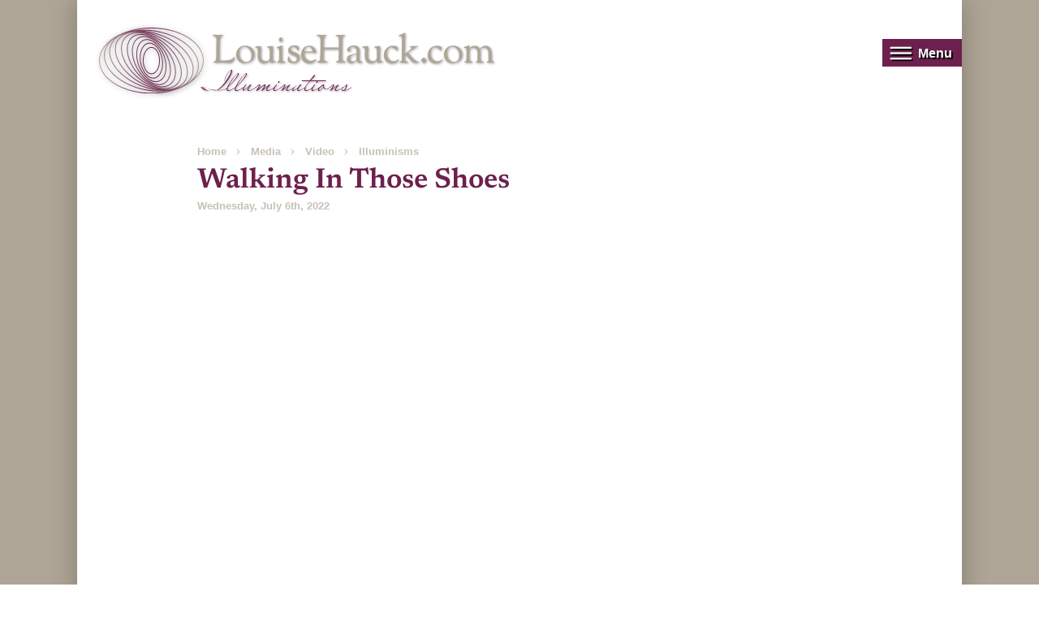

--- FILE ---
content_type: text/html; charset=UTF-8
request_url: https://louisehauck.com/media/video/illuminisms/walking-those-shoes
body_size: 5520
content:
<!DOCTYPE html>
<html lang="en" dir="ltr">
  <head>
    <meta charset="utf-8" />
<meta name="Generator" content="Drupal 10 (https://www.drupal.org)" />
<meta name="MobileOptimized" content="width" />
<meta name="HandheldFriendly" content="true" />
<meta name="viewport" content="width=device-width, initial-scale=1.0" />
<noscript><link rel="stylesheet" href="/core/themes/claro/css/components/dropbutton-noscript.css?t72pnf" />
</noscript><meta name="theme-color" content="#6d204e" />
<link rel="icon" href="/themes/custom/carmel/images/favicon.ico" type="image/vnd.microsoft.icon" />
<link rel="canonical" href="https://louisehauck.com/media/video/illuminisms/walking-those-shoes" />
<link rel="shortlink" href="https://louisehauck.com/node/8153" />

    <title>Walking In Those Shoes | LouiseHauck.com</title>
    <link rel="stylesheet" media="all" href="/sites/default/files/css/css_4vvlzq0JskjrT2YiWtzSMYN--XNk5IDwC1ZSS_06JQ8.css?delta=0&amp;language=en&amp;theme=carmel&amp;include=[base64]" />
<link rel="stylesheet" media="all" href="/sites/default/files/css/css_FBEB_4IBdOYydPTFOQdcxOUG7LabQbSBuvbtVFJQRAg.css?delta=1&amp;language=en&amp;theme=carmel&amp;include=[base64]" />

    <script src="/sites/default/files/js/js_2qxzxOcMt_0zvDi8FIVLEqa-Tvd2wZ5NJ0ketTV428w.js?scope=header&amp;delta=0&amp;language=en&amp;theme=carmel&amp;include=eJxFzFsKhTAQA9ANtXZJUmrQwdopnVS8u7_iA_-SE0iKbUMOG0r3VavuaC5pQ5harzEP1J4W7Cg0TxgdDmYp67s_1WWdpYyTxDOMi3LFL1zmb_O3OWOkGCXZ-_DJHydaN1M"></script>

  </head>
  <body class="path-node page-node-type-ytvideo">
        <a href="#main-content" class="visually-hidden focusable skip-link">
      Skip to main content
    </a>
    
      <div class="page-wrapper dialog-off-canvas-main-canvas" data-off-canvas-main-canvas>
    <div class="layout-container">

  <div class="sticky-wrap">
    
          <a id="menu-hamburger" href="#main-menu" class="focusable">
        <span class="visually-hidden">Skip to footer menu</span> 
        <span class="icon-wrap"><span class="menu-hamburger-icon"></span></span>
        <span class="menu-hamburger-text">menu</span>
      </a>
    
    <header role="banner">
        <div class="region region-masthead">
    <div id="block-sitebrandingpurplebeigelogo" class="block block-block-content block-block-contentdfc66587-6b9f-4db1-a7f8-1b53516d78ae">
  
    
      
            <div class="text-formatted field field--name-body field--type-text-with-summary field--label-hidden field__item"><a href="/" rel="home" class="logo">
  <img src="/themes/custom/carmel/images/LouiseHauck.com-Logo.svg" alt="Home">
</a>

<div class="site-name">
      <a href="/" rel="home">LouiseHauck.com</a>
</div>
<div class="company-name">Illuminations</div>
</div>
      
  </div>

  </div>

    </header>

      <div class="region region-highlighted">
    <div data-drupal-messages-fallback class="hidden messages-list"></div>

  </div>


    
    <main role="main" class="clearfix content--widest">

      

        <div class="region region-heading">
    <div id="block-carmel-breadcrumbs" class="block block-system block-system-breadcrumb-block">
  
    
        <nav class="breadcrumb" role="navigation" aria-labelledby="system-breadcrumb">
    <h2 id="system-breadcrumb" class="visually-hidden">Breadcrumb</h2>
    <ol class="breadcrumb__list">
          <li class="breadcrumb__item">
                  <a href="/" class="breadcrumb__link">Home</a>
              </li>
          <li class="breadcrumb__item">
                  <a href="/media" class="breadcrumb__link">Media</a>
              </li>
          <li class="breadcrumb__item">
                  <a href="/media/video" class="breadcrumb__link">Video</a>
              </li>
          <li class="breadcrumb__item">
                  <a href="/media/video/illuminisms" class="breadcrumb__link">Illuminisms</a>
              </li>
        </ol>
  </nav>

  </div>
<div id="block-carmel-page-title" class="block block-core block-page-title-block">
  
    
      
  <h1 class="page-title"><span class="field field--name-title field--type-string field--label-hidden">Walking In Those Shoes</span>
</h1>


  </div>
<div class="views-element-container block block-views block-views-blockpost-info-block-1" id="block-views-block-post-info-block-1">
  
    
      <div><div class="view view-post-info view-id-post_info view-display-id-block_1 js-view-dom-id-34b1052364f6acac4d0069816e710be36ce761af0eba0784c4326893a00acc30">
  
    
      
      <div class="view-content">
          <div class="views-row"><div class="views-field views-field-created"><span class="field-content"><time datetime="2022-07-06T23:10:18-07:00" class="datetime">Wednesday, July 6th, 2022</time>
</span></div></div>

    </div>
  
          </div>
</div>

  </div>

  </div>


      
      
      <div class="layout-content">
        <a id="main-content" tabindex="-1"></a>
          <div class="region region-content">
    <div id="block-carmel-content" class="block block-system block-system-main-block">
  
    
      <article class="node node--type-ytvideo node--view-mode-full">

  
    

  
  <div class="node__content">
    
  <div class="field field--name-field-video-embed field--type-entity-reference field--label-visually_hidden">
    <div class="field__label visually-hidden">Video embed</div>
          <div class="field__items">
              <div class="field__item"><article class="media media--type-remote-video media--view-mode-full">
  
      
            <div class="field field--name-field-media-oembed-video field--type-string field--label-hidden field__item"><iframe src="https://louisehauck.com/media/oembed?url=https%3A//youtu.be/TAmw_C-ZPO0&amp;max_width=0&amp;max_height=0&amp;hash=0-fF5ncpwJDGH6BoKE1ByceQ8C_YdfGFKtv-FVWZOSo" width="200" height="113" class="media-oembed-content" loading="eager" title="Walking In Those Shoes"></iframe>
</div>
      
  </article>
</div>
              </div>
      </div>

            <div class="text-formatted field field--name-body field--type-text-with-summary field--label-hidden field__item"><p>We can only truly help others when we've walked in those shoes that allow us to relate to what another is experiencing.</p></div>
      
  </div>

</article>

  </div>

  </div>

      </div>

              <nav class="layout-content-footer" role="complementary">
            <div class="region region-content-footer">
    <div class="views-element-container block block-views block-views-blocksection-pager-video-pager-by-cat" id="block-views-block-section-pager-video-pager-by-cat">
  
    
      <div><div class="view view-section-pager view-id-section_pager view-display-id-video_pager_by_cat js-view-dom-id-bac48bc0955c14dfa9e288793a251df460052c0cc2e0c48da97ffd48f8ef7950">
  
    
      
      <div class="view-content">
      
<div class="views-view-entity-pager entity-pager count-word-many">
  <ul class="entity-pager-list">
                  <li class="entity-pager-item entity-pager-item-prev">
          <a href="/media/video/illuminisms/let-your-spirit-lead-way" hreflang="en">Let Your Spirit Lead the Way!</a>
        </li>
                        <li class="entity-pager-item entity-pager-item-all">
          <a href="/media/video/illuminisms">Illuminisms</a>
        </li>
                        <li class="entity-pager-item entity-pager-item-next">
          <a href="/media/video/illuminisms/when-life-sucks" hreflang="en">When Life Sucks</a>
        </li>
                      </ul>
</div>

    </div>
  
          </div>
</div>

  </div>
<div class="views-element-container block block-views block-views-blocksection-pager-video-pager" id="block-views-block-section-pager-video-pager">
  
    
      <div><div class="view view-section-pager view-id-section_pager view-display-id-video_pager js-view-dom-id-aefc5085adfaee378bcc203f6b8409fffbe3554f8f5feae4109f7552dd81f099">
  
    
      
      <div class="view-content">
      
<div class="views-view-entity-pager entity-pager count-word-many">
  <ul class="entity-pager-list">
                  <li class="entity-pager-item entity-pager-item-prev">
          <a href="/media/video/illuminisms/let-your-spirit-lead-way" hreflang="en">Let Your Spirit Lead the Way!</a>
        </li>
                        <li class="entity-pager-item entity-pager-item-all">
          <a href="/media/video">All videos</a>
        </li>
                        <li class="entity-pager-item entity-pager-item-next">
          <a href="/media/video/illuminisms/when-life-sucks" hreflang="en">When Life Sucks</a>
        </li>
                      </ul>
</div>

    </div>
  
          </div>
</div>

  </div>

  </div>

        </nav>
      
    </main>

  </div>

      <footer id="main-menu" role="contentinfo">

        <div class="region region-footer-super">
    <div id="block-sitebrandingbeigewhitelogo" class="block block-block-content block-block-contentdb6ee8b9-cb35-4efd-9dc5-0fab72fd3bd0">
  
    
      
            <div class="text-formatted field field--name-body field--type-text-with-summary field--label-hidden field__item"><a href="/" rel="home" class="logo">
  <img src="/themes/custom/carmel/images/LouiseHauck.com-Logo-White.svg" alt="Home">
</a>

<div class="site-name">
      <a href="/" rel="home">LouiseHauck.com</a>
</div>
<div class="company-name">Illuminations</div>
</div>
      
  </div>
<div class="fancy-search-block-form block block-fancy-search-block" data-drupal-selector="fancy-search-block-form" id="block-fancysearchblock-2">
  
    
      <form action="/search" method="get" id="fancy-search-block-form" accept-charset="UTF-8">
  <input placeholder="Enter keyword(s) to search…" data-drupal-selector="edit-keys" type="text" id="edit-keys" name="keys" value="" size="60" maxlength="128" class="form-text form-element form-element--type-text form-element--api-textfield"/><input data-drupal-selector="edit-submit" type="submit" id="edit-submit" value="Search" class="button button--primary js-form-submit form-submit"/>
</form>

  </div>

  </div>


              <div class="footer-columns">
          <div class="regions">

              <div class="region region-footer-c1">
    <nav role="navigation" aria-labelledby="block-mainnavigation1stcolumn-menu" id="block-mainnavigation1stcolumn" class="block block-menu navigation menu--main">
            
  <h2 class="visually-hidden" id="block-mainnavigation1stcolumn-menu">Main navigation (1st column)</h2>
  

        
              <ul class="menu">
                    <li class="menu-item">
        <a href="/" data-drupal-link-system-path="&lt;front&gt;">Home</a>
              </li>
                <li class="menu-item menu-item--expanded">
        <a href="/news" data-drupal-link-system-path="news">News</a>
                                <ul class="menu">
                    <li class="menu-item">
        <a href="/news/features" data-drupal-link-system-path="news/features">Featured Articles</a>
              </li>
                <li class="menu-item">
        <a href="/angel_stories" data-drupal-link-system-path="node/8100">Angel Stories</a>
              </li>
                <li class="menu-item">
        <a href="/animal_communication" data-drupal-link-system-path="node/8114">Animal Communication</a>
              </li>
        </ul>
  
              </li>
                <li class="menu-item menu-item--expanded">
        <a href="/about" data-drupal-link-system-path="node/27">About Louise</a>
                                <ul class="menu">
                    <li class="menu-item">
        <a href="/about/qa" data-drupal-link-system-path="about/qa">Q&amp;A</a>
              </li>
                <li class="menu-item">
        <a href="/about/testimonials" data-drupal-link-system-path="about/testimonials">Testimonials</a>
              </li>
                <li class="menu-item">
        <a href="/about/schedule" data-drupal-link-system-path="about/schedule">Schedule</a>
              </li>
        </ul>
  
              </li>
                <li class="menu-item">
        <a href="/contact" data-drupal-link-system-path="contact">Contact</a>
              </li>
        </ul>
  


  </nav>

  </div>

              <div class="region region-footer-c2a">
    <nav role="navigation" aria-labelledby="block-mainnavigation2ndcolumnpta-menu" id="block-mainnavigation2ndcolumnpta" class="block block-menu navigation menu--main-navigation-2nd-column-pt-a">
            
  <h2 class="visually-hidden" id="block-mainnavigation2ndcolumnpta-menu">Main navigation (2nd column pt. A)</h2>
  

        
              <ul class="menu">
                    <li class="menu-item menu-item--expanded">
        <a href="/books" data-drupal-link-system-path="taxonomy/term/17">Books</a>
                                <ul class="menu">
                    <li class="menu-item">
        <a href="/books/imstillinhere" data-drupal-link-system-path="node/8107">I&#039;m Still Here</a>
              </li>
                <li class="menu-item">
        <a href="/books/streamingconsciousness" data-drupal-link-system-path="node/5732">Streaming Consciousness</a>
              </li>
                <li class="menu-item">
        <a href="/books/fearlessfuture" data-drupal-link-system-path="node/312">Fearless Future</a>
              </li>
                <li class="menu-item">
        <a href="/books/heartlinks" data-drupal-link-system-path="node/84">Heart-Links</a>
              </li>
                <li class="menu-item">
        <a href="/books/beyondboundaries" data-drupal-link-system-path="node/107">Beyond Boundaries</a>
              </li>
                <li class="menu-item">
        <a href="/books/collection" data-drupal-link-system-path="node/8108">Illuminations Book Collection</a>
              </li>
        </ul>
  
              </li>
        </ul>
  


  </nav>

  </div>

              <div class="region region-footer-c2b">
    <nav role="navigation" aria-labelledby="block-mainnavigation2ndcolumnptb-menu" id="block-mainnavigation2ndcolumnptb" class="block block-menu navigation menu--main-navigation-2nd-column-pt-b">
            
  <h2 class="visually-hidden" id="block-mainnavigation2ndcolumnptb-menu">Main navigation (2nd column pt. B)</h2>
  

        
              <ul class="menu">
                    <li class="menu-item menu-item--expanded">
        <a href="/media" data-drupal-link-system-path="media">Media</a>
                                <ul class="menu">
                    <li class="menu-item">
        <a href="/media/image" data-drupal-link-system-path="media/image">Image Gallery</a>
              </li>
                <li class="menu-item">
        <a href="/media/audio" data-drupal-link-system-path="media/audio">Audio</a>
              </li>
                <li class="menu-item">
        <a href="/media/video" data-drupal-link-system-path="media/video">Video</a>
              </li>
                <li class="menu-item">
        <a href="/media/press" data-drupal-link-system-path="node/34">Press Kit</a>
              </li>
        </ul>
  
              </li>
        </ul>
  


  </nav>

  </div>

              <div class="region region-footer-c3">
    <nav role="navigation" aria-labelledby="block-mainnavigation3rdcolumn-menu" id="block-mainnavigation3rdcolumn" class="block block-menu navigation menu--main-navigation-3rd-column">
            
  <h2 class="visually-hidden" id="block-mainnavigation3rdcolumn-menu">Main navigation (3rd column)</h2>
  

        
              <ul class="menu">
                    <li class="menu-item menu-item--expanded">
        <a href="/services" data-drupal-link-system-path="node/753">Services</a>
                                <ul class="menu">
                    <li class="menu-item">
        <a href="/services/consultations" data-drupal-link-system-path="node/19">Consultations</a>
              </li>
                <li class="menu-item">
        <a href="/services/telepathic-communication" data-drupal-link-system-path="node/8053">Consultations for Caregivers</a>
              </li>
                <li class="menu-item">
        <a href="/services/group_consultations" data-drupal-link-system-path="node/29">Group Consultations</a>
              </li>
                <li class="menu-item">
        <a href="/services/iap" data-drupal-link-system-path="node/35">Apprentice Program</a>
              </li>
                <li class="menu-item">
        <a href="/services/ilc" data-drupal-link-system-path="node/754">Intuitive Life Coaching</a>
              </li>
                <li class="menu-item">
        <a href="/services/ias" data-drupal-link-system-path="node/4942">Intuition Advancement Series</a>
              </li>
                <li class="menu-item">
        <a href="/services/presentations" data-drupal-link-system-path="node/30">Presentations</a>
              </li>
                <li class="menu-item">
        <a href="/services/minis" data-drupal-link-system-path="node/7646">Monday Minis</a>
              </li>
                <li class="menu-item">
        <a href="/services/sq" data-drupal-link-system-path="node/5091">Saturday Questions</a>
              </li>
        </ul>
  
              </li>
        </ul>
  


  </nav>

  </div>


          </div>
        </div>

      
        <div class="region region-footer-sub">
    <div id="block-copyrightblock" class="block block-copyright-block">
  
    
      <div class="social-media"><a class="youtube" href="https://www.youtube.com/louisehauckchannel"><span>Youtube</span></a><a class="facebook" href="https://www.facebook.com/louisehauckilluminations"><span>Facebook</span></a><a class="instagram" href="https://www.instagram.com/louise_hauck_illuminations/"><span>Instagram</span></a><a href="https://louisehauck.com/node/feed" class="feed-icon"><span>Subscribe to RSS</span></a></div><div class="copyright">&copy;1986-2025 <span class="illuminations">Illuminations</span></div>
  </div>

  </div>


    </footer>
  
</div>

  </div>

    
    <script type="application/json" data-drupal-selector="drupal-settings-json">{"path":{"baseUrl":"\/","pathPrefix":"","currentPath":"node\/8153","currentPathIsAdmin":false,"isFront":false,"currentLanguage":"en"},"pluralDelimiter":"\u0003","suppressDeprecationErrors":true,"ajaxPageState":{"libraries":"[base64]","theme":"carmel","theme_token":null},"ajaxTrustedUrl":{"form_action_p_pvdeGsVG5zNF_XLGPTvYSKCf43t8qZYSwcfZl2uzM":true},"loginDialogHotkey":{"dialogType":1,"key":"KeyL","altKey":false,"ctrlKey":true,"metaKey":true,"shiftKey":false,"redirectType":1,"redirectDestination":""},"data":{"extlink":{"extTarget":true,"extTargetAppendNewWindowDisplay":true,"extTargetAppendNewWindowLabel":"(opens in a new window)","extTargetNoOverride":true,"extNofollow":false,"extTitleNoOverride":true,"extNoreferrer":false,"extFollowNoOverride":false,"extClass":"ext","extLabel":"(link is external)","extImgClass":false,"extSubdomains":true,"extExclude":"(louisehauck\\.com)|(dsub\\.net)","extInclude":"","extCssExclude":"","extCssInclude":".external-link","extCssExplicit":"","extAlert":false,"extAlertText":"This link will take you to an external web site. We are not responsible for their content.","extHideIcons":false,"mailtoClass":"mailto","telClass":"tel","mailtoLabel":"(link opens new email)","telLabel":"(link is a phone number)","extUseFontAwesome":false,"extIconPlacement":"append","extPreventOrphan":true,"extFaLinkClasses":"fa fa-external-link","extFaMailtoClasses":"fa fa-envelope-o","extAdditionalLinkClasses":"","extAdditionalMailtoClasses":"","extAdditionalTelClasses":"","extFaTelClasses":"fa fa-phone","allowedDomains":[],"extExcludeNoreferrer":""}},"statistics":{"data":{"nid":"8153"},"url":"\/modules\/contrib\/statistics\/statistics.php"},"user":{"uid":0,"permissionsHash":"eebffea895377ed4e19d5f768dcc685779d61c241ccc1791f6090781c37c313e"}}</script>
<script src="/sites/default/files/js/js_oksfcwdbMvo22eExD_YCuXbM19S9TaeYtCqevrp-E7g.js?scope=footer&amp;delta=0&amp;language=en&amp;theme=carmel&amp;include=eJxFzFsKhTAQA9ANtXZJUmrQwdopnVS8u7_iA_-SE0iKbUMOG0r3VavuaC5pQ5harzEP1J4W7Cg0TxgdDmYp67s_1WWdpYyTxDOMi3LFL1zmb_O3OWOkGCXZ-_DJHydaN1M"></script>

  </body>
</html>


--- FILE ---
content_type: text/css
request_url: https://louisehauck.com/sites/default/files/css/css_4vvlzq0JskjrT2YiWtzSMYN--XNk5IDwC1ZSS_06JQ8.css?delta=0&language=en&theme=carmel&include=eJxVkGGOhCAMRi8Ew5FIxarsFEpKcWVPvw7qJvunyXvQfk0DSEJygUDYh1aVkwmXWzhrfSBhbrZw4R3lcbqhr9oJzWh3K_EEZD8q5tUELl3iuqmfiMPb_bEdfL4LullaAXrBFxz_xByBeL1UZklA8QcNZo3afYEVxV1gBxg89Ax9P-03mgVy6L4iSNjuNYayl7o3SXjGOcY04fxaPmmq50zBWjjXuKPv3LRN6McXJx3tEg-jzDSB-Bl3HwPn-wL3UfaI39WN-ko8N8JfgnCOZw
body_size: 5295
content:
/* @license MIT https://raw.githubusercontent.com/necolas/normalize.css/8.0.1/LICENSE.md */
html{line-height:1.15;-webkit-text-size-adjust:100%;}body{margin:0;}main{display:block;}h1{font-size:2em;margin:0.67em 0;}hr{box-sizing:content-box;height:0;overflow:visible;}pre{font-family:monospace,monospace;font-size:1em;}a{background-color:transparent;}abbr[title]{border-bottom:none;text-decoration:underline;text-decoration:underline dotted;}b,strong{font-weight:bolder;}code,kbd,samp{font-family:monospace,monospace;font-size:1em;}small{font-size:80%;}sub,sup{font-size:75%;line-height:0;position:relative;vertical-align:baseline;}sub{bottom:-0.25em;}sup{top:-0.5em;}img{border-style:none;}button,input,optgroup,select,textarea{font-family:inherit;font-size:100%;line-height:1.15;margin:0;}button,input{overflow:visible;}button,select{text-transform:none;}button,[type="button"],[type="reset"],[type="submit"]{-webkit-appearance:button;}button::-moz-focus-inner,[type="button"]::-moz-focus-inner,[type="reset"]::-moz-focus-inner,[type="submit"]::-moz-focus-inner{border-style:none;padding:0;}button:-moz-focusring,[type="button"]:-moz-focusring,[type="reset"]:-moz-focusring,[type="submit"]:-moz-focusring{outline:1px dotted ButtonText;}fieldset{padding:0.35em 0.75em 0.625em;}legend{box-sizing:border-box;color:inherit;display:table;max-width:100%;padding:0;white-space:normal;}progress{vertical-align:baseline;}textarea{overflow:auto;}[type="checkbox"],[type="radio"]{box-sizing:border-box;padding:0;}[type="number"]::-webkit-inner-spin-button,[type="number"]::-webkit-outer-spin-button{height:auto;}[type="search"]{-webkit-appearance:textfield;outline-offset:-2px;}[type="search"]::-webkit-search-decoration{-webkit-appearance:none;}::-webkit-file-upload-button{-webkit-appearance:button;font:inherit;}details{display:block;}summary{display:list-item;}template{display:none;}[hidden]{display:none;}
/* @license GPL-2.0-or-later https://www.drupal.org/licensing/faq */
.ui-helper-hidden{display:none;}.ui-helper-hidden-accessible{border:0;clip:rect(0 0 0 0);height:1px;margin:-1px;overflow:hidden;padding:0;position:absolute;width:1px;}.ui-helper-reset{margin:0;padding:0;border:0;outline:0;line-height:1.3;text-decoration:none;font-size:100%;list-style:none;}.ui-helper-clearfix:before,.ui-helper-clearfix:after{content:"";display:table;border-collapse:collapse;}.ui-helper-clearfix:after{clear:both;}.ui-helper-zfix{width:100%;height:100%;top:0;left:0;position:absolute;opacity:0;}.ui-front{z-index:100;}.ui-state-disabled{cursor:default !important;pointer-events:none;}.ui-icon{display:inline-block;vertical-align:middle;margin-top:-.25em;position:relative;text-indent:-99999px;overflow:hidden;background-repeat:no-repeat;}.ui-widget-icon-block{left:50%;margin-left:-8px;display:block;}.ui-widget-overlay{position:fixed;top:0;left:0;width:100%;height:100%;}
.ui-controlgroup{vertical-align:middle;display:inline-block;}.ui-controlgroup > .ui-controlgroup-item{float:left;margin-left:0;margin-right:0;}.ui-controlgroup > .ui-controlgroup-item:focus,.ui-controlgroup > .ui-controlgroup-item.ui-visual-focus{z-index:9999;}.ui-controlgroup-vertical > .ui-controlgroup-item{display:block;float:none;width:100%;margin-top:0;margin-bottom:0;text-align:left;}.ui-controlgroup-vertical .ui-controlgroup-item{box-sizing:border-box;}.ui-controlgroup .ui-controlgroup-label{padding:.4em 1em;}.ui-controlgroup .ui-controlgroup-label span{font-size:80%;}.ui-controlgroup-horizontal .ui-controlgroup-label + .ui-controlgroup-item{border-left:none;}.ui-controlgroup-vertical .ui-controlgroup-label + .ui-controlgroup-item{border-top:none;}.ui-controlgroup-horizontal .ui-controlgroup-label.ui-widget-content{border-right:none;}.ui-controlgroup-vertical .ui-controlgroup-label.ui-widget-content{border-bottom:none;}.ui-controlgroup-vertical .ui-spinner-input{width:calc(100% - 2.4em);}.ui-controlgroup-vertical .ui-spinner .ui-spinner-up{border-top-style:solid;}
.ui-checkboxradio-label .ui-icon-background{box-shadow:inset 1px 1px 1px #ccc;border-radius:.12em;border:none;}.ui-checkboxradio-radio-label .ui-icon-background{width:16px;height:16px;border-radius:1em;overflow:visible;border:none;}.ui-checkboxradio-radio-label.ui-checkboxradio-checked .ui-icon,.ui-checkboxradio-radio-label.ui-checkboxradio-checked:hover .ui-icon{background-image:none;width:8px;height:8px;border-width:4px;border-style:solid;}.ui-checkboxradio-disabled{pointer-events:none;}
.ui-resizable{position:relative;}.ui-resizable-handle{position:absolute;font-size:0.1px;display:block;touch-action:none;}.ui-resizable-disabled .ui-resizable-handle,.ui-resizable-autohide .ui-resizable-handle{display:none;}.ui-resizable-n{cursor:n-resize;height:7px;width:100%;top:-5px;left:0;}.ui-resizable-s{cursor:s-resize;height:7px;width:100%;bottom:-5px;left:0;}.ui-resizable-e{cursor:e-resize;width:7px;right:-5px;top:0;height:100%;}.ui-resizable-w{cursor:w-resize;width:7px;left:-5px;top:0;height:100%;}.ui-resizable-se{cursor:se-resize;width:12px;height:12px;right:1px;bottom:1px;}.ui-resizable-sw{cursor:sw-resize;width:9px;height:9px;left:-5px;bottom:-5px;}.ui-resizable-nw{cursor:nw-resize;width:9px;height:9px;left:-5px;top:-5px;}.ui-resizable-ne{cursor:ne-resize;width:9px;height:9px;right:-5px;top:-5px;}
.ui-button{padding:.4em 1em;display:inline-block;position:relative;line-height:normal;margin-right:.1em;cursor:pointer;vertical-align:middle;text-align:center;-webkit-user-select:none;user-select:none;}.ui-button,.ui-button:link,.ui-button:visited,.ui-button:hover,.ui-button:active{text-decoration:none;}.ui-button-icon-only{width:2em;box-sizing:border-box;text-indent:-9999px;white-space:nowrap;}input.ui-button.ui-button-icon-only{text-indent:0;}.ui-button-icon-only .ui-icon{position:absolute;top:50%;left:50%;margin-top:-8px;margin-left:-8px;}.ui-button.ui-icon-notext .ui-icon{padding:0;width:2.1em;height:2.1em;text-indent:-9999px;white-space:nowrap;}input.ui-button.ui-icon-notext .ui-icon{width:auto;height:auto;text-indent:0;white-space:normal;padding:.4em 1em;}input.ui-button::-moz-focus-inner,button.ui-button::-moz-focus-inner{border:0;padding:0;}
.text-align-left{text-align:left;}.text-align-right{text-align:right;}.text-align-center{text-align:center;}.text-align-justify{text-align:justify;}.align-left{float:left;}.align-right{float:right;}.align-center{display:block;margin-right:auto;margin-left:auto;}
.fieldgroup{padding:0;border-width:0;}
.container-inline div,.container-inline label{display:inline-block;}.container-inline .details-wrapper{display:block;}.container-inline .hidden{display:none;}
.clearfix::after{display:table;clear:both;content:"";}
.js details:not([open]) .details-wrapper{display:none;}
.hidden{display:none;}.visually-hidden{position:absolute !important;overflow:hidden;clip:rect(1px,1px,1px,1px);width:1px;height:1px;word-wrap:normal;}.visually-hidden.focusable:active,.visually-hidden.focusable:focus-within{position:static !important;overflow:visible;clip:auto;width:auto;height:auto;}.invisible{visibility:hidden;}
.item-list__comma-list,.item-list__comma-list li{display:inline;}.item-list__comma-list{margin:0;padding:0;}.item-list__comma-list li::after{content:", ";}.item-list__comma-list li:last-child::after{content:"";}
.js .js-hide{display:none;}.js-show{display:none;}.js .js-show{display:block;}@media (scripting:enabled){.js-hide.js-hide{display:none;}.js-show{display:block;}}
.nowrap{white-space:nowrap;}
.position-container{position:relative;}
.reset-appearance{margin:0;padding:0;border:0 none;background:transparent;line-height:inherit;-webkit-appearance:none;appearance:none;}
.resize-none{resize:none;}.resize-vertical{min-height:2em;resize:vertical;}.resize-horizontal{max-width:100%;resize:horizontal;}.resize-both{max-width:100%;min-height:2em;resize:both;}
.tablesort{display:inline-block;width:16px;height:16px;background-size:100%;}.tablesort--asc{background-image:url(/core/misc/icons/787878/twistie-down.svg);}.tablesort--desc{background-image:url(/core/misc/icons/787878/twistie-up.svg);}
.progress{position:relative;}.progress__track{min-width:100px;max-width:100%;height:16px;margin-top:5px;border:1px solid;background-color:#fff;}.progress__bar{width:3%;min-width:3%;max-width:100%;height:16px;background-color:#000;}.progress__description,.progress__percentage{overflow:hidden;margin-top:0.2em;color:#555;font-size:0.875em;}.progress__description{float:left;}[dir="rtl"] .progress__description{float:right;}.progress__percentage{float:right;}[dir="rtl"] .progress__percentage{float:left;}.progress--small .progress__track{height:7px;}.progress--small .progress__bar{height:7px;background-size:20px 20px;}
.ajax-progress{display:inline-block;}.ajax-progress-bar{width:13em;padding:0 0.3125rem;}.ajax-progress--throbber{position:relative;display:inline-flex;align-content:center;height:1.125rem;margin:-0.1875rem var(--ajax-progress-margin-horizontal) 0;vertical-align:middle;white-space:nowrap;line-height:1.125rem;}.js .action-link:not(.js-hide,.button--action) + .ajax-progress--throbber,.js .button:not(.js-hide,.button--action) + .ajax-progress--throbber{margin-inline-start:0;}.js .form-type--managed-file .button:not(.js-hide) + .ajax-progress--throbber,.js .file-operations-cell .button:not(.js-hide) + .ajax-progress--throbber{margin-inline-start:var(--ajax-progress-margin-horizontal);}.ajax-progress__throbber{box-sizing:border-box;width:1.125rem;height:1.125rem;animation:claro-throbber 0.75s linear infinite;border:2px solid var(--color-absolutezero);border-right:2px dotted transparent;border-radius:50%;}.ajax-progress__message{display:inline-block;padding-inline-start:var(--ajax-progress-margin-horizontal);font-size:var(--font-size-label);}.ajax-progress--fullscreen,.ui-dialog .ajax-progress--throbber{position:fixed;z-index:1261;inset-block-start:50%;inset-inline-start:50%;box-sizing:border-box;width:3.5rem;height:3.5rem;margin:-1.75rem;border:var(--input-border-size) solid var(--jui-dropdown-border-color);border-radius:3.5rem;background:var(--color-white);box-shadow:0 0.25rem 0.625rem var(--jui-dropdown-shadow-color);}.ajax-progress__throbber--fullscreen,.ui-dialog .ajax-progress__throbber{position:absolute;inset-block-start:50%;inset-inline-start:50%;width:1.75rem;height:1.75rem;margin:-0.875rem;content:"";border:3px solid var(--color-absolutezero);border-right:3px dotted transparent;}.ui-dialog .ajax-progress__message{display:none;}@keyframes claro-throbber{0%{transform:rotateZ(0);}100%{transform:rotateZ(360deg);}}
.ui-dialog ~ .ck-body-wrapper{--ck-z-panel:1261;}
.entity-pager-list{margin:0.5em 0;padding:0;text-align:center;}.entity-pager-list .entity-pager-item{display:inline-block;margin:0.3em;}.entity-pager-list .entity-pager-item-count{display:block;text-align:center;}
.media-oembed-content{max-width:100%;border:none;background-color:transparent;}
.views-align-left{text-align:left;}.views-align-right{text-align:right;}.views-align-center{text-align:center;}.views-view-grid .views-col{float:left;}.views-view-grid .views-row{float:left;clear:both;width:100%;}.views-display-link + .views-display-link{margin-left:0.5em;}
[id^='block-copyrightblock']{overflow:hidden;width:100%;box-sizing:border-box;text-align:right;font-size:0.75rem;font-weight:100;line-height:1rem;color:rgb(255,255,255);text-shadow:var(--footer-text-shadow);}.maintenance-page footer#main-menu [id^='block-copyrightblock'],.node-edit footer#main-menu [id^='block-copyrightblock'],.node-add footer#main-menu [id^='block-copyrightblock']{border-top:0px solid transparent;box-shadow:none;}[id^='block-copyrightblock'] .copyright{float:right;padding-top:0.2rem;transition:margin-right .2s;}footer.tightfoot [id^='block-copyrightblock'] .copyright,.footer--tight footer#main-menu [id^='block-copyrightblock'] .copyright{padding-top:0.5rem;}@media (max-width:800px){[id^='block-copyrightblock'] .copyright{margin-right:0.5rem;}footer.tightfoot [id^='block-copyrightblock'] .copyright,.footer--tight footer#main-menu [id^='block-copyrightblock'] .copyright{margin-right:0.4rem;}}.node-edit [id^='block-copyrightblock'] .social-media,.node-add [id^='block-copyrightblock'] .social-media{display:none;}[id^='block-copyrightblock'] .social-media{float:left;}[id^='block-copyrightblock'] .social-media > a{float:left;line-height:0;margin:0.4em 0.3em;width:20px;height:20px;background-size:20px;background-repeat:no-repeat;background-position:center;filter:drop-shadow(var(--footer-text-shadow));transform:translate3d(0,0,0);}[id^='block-copyrightblock'] .social-media > a > span{display:none;}[id^='block-copyrightblock'] .social-media > a:hover{filter:drop-shadow(var(--footer-text-shadow)) drop-shadow(var(--footer-social-glow));}[id^='block-copyrightblock'] .social-media .feed-icon{background-size:16px;background-position:center;background-image:url("data:image/svg+xml,%3Csvg version='1.2' xmlns='http://www.w3.org/2000/svg' viewBox='0 0 39 39' width='39' height='39'%3E%3Ctitle%3Erss-svg%3C/title%3E%3Cstyle%3E .s0 %7B fill: %23ffffff %7D %3C/style%3E%3Cpath id='rss' fill-rule='evenodd' class='s0' d='m0 0h39v39h-39zm25.3 13.6c-5.3-5.2-12.3-8.1-19.8-8.1v5.5c6 0 11.6 2.3 15.9 6.5 4.2 4.3 6.6 9.9 6.6 15.9h5.5c0-7.4-3-14.5-8.2-19.8zm-19.8 1.1v5.5c7.2 0 13.1 5.9 13.1 13.2h5.5c0-10.3-8.3-18.7-18.6-18.7zm7.9 14.9c0-2.2-1.8-4-4-4-2.2 0-3.9 1.8-3.9 4 0 2.2 1.7 3.9 3.9 3.9 2.2 0 4-1.7 4-3.9z'/%3E%3C/svg%3E");}[id^='block-copyrightblock'] .social-media .facebook{background-image:url("data:image/svg+xml,%3Csvg version='1.2' xmlns='http://www.w3.org/2000/svg' viewBox='0 0 39 39' width='39' height='39'%3E%3Ctitle%3E18764668-ai%3C/title%3E%3Cstyle%3E .s0 %7B fill: %23ffffff %7D %3C/style%3E%3Cpath id='facebook' class='s0' d='m27.9 22l0.9-6.4h-6.1v-4.2c0-1.7 0.9-3.4 3.6-3.4h2.8v-5.5c0 0-2.5-0.4-5-0.4-5 0-8.3 3.1-8.3 8.6v4.9h-5.7v6.4h5.7v15.5h6.9v-15.5z'/%3E%3C/svg%3E");}[id^='block-copyrightblock'] .social-media .instagram{background-image:url("data:image/svg+xml,%3Csvg version='1.2' xmlns='http://www.w3.org/2000/svg' viewBox='0 0 39 39' width='39' height='39'%3E%3Ctitle%3E18764668-ai%3C/title%3E%3Cstyle%3E .s0 %7B fill: %23ffffff %7D %3C/style%3E%3Cg id='instagram'%3E%3Cpath id='&lt;Path&gt;' class='s0' d='m29 8c-1.2 0-2.1 0.9-2.1 2.1 0 1.1 0.9 2.1 2.1 2.1 1.1 0 2.1-1 2.1-2.1 0-1.2-1-2.1-2.1-2.1z'/%3E%3Cpath id='&lt;Compound Path&gt;' fill-rule='evenodd' class='s0' d='m28.5 19.4c0 4.8-3.9 8.7-8.7 8.7-4.8 0-8.7-3.9-8.7-8.7 0-4.8 3.9-8.7 8.7-8.7 4.8 0 8.7 3.9 8.7 8.7zm-3.2 0c0-3.1-2.5-5.6-5.5-5.6-3.1 0-5.6 2.5-5.6 5.6 0 3.1 2.5 5.6 5.6 5.6 3 0 5.5-2.5 5.5-5.6z'/%3E%3Cpath id='&lt;Compound Path&gt;' fill-rule='evenodd' class='s0' d='m26.7 37.1h-14.1c-5.9 0-10.7-4.8-10.7-10.7v-14.1c0-5.8 4.8-10.6 10.7-10.6h14.1c5.8 0 10.6 4.8 10.6 10.6v14.1c0 5.9-4.8 10.7-10.6 10.7zm-14.1-32.1c-4.1 0-7.3 3.3-7.3 7.3v14.1c0 4.1 3.2 7.3 7.3 7.3h14.1c4 0 7.3-3.2 7.3-7.3v-14.1c0-4-3.3-7.3-7.3-7.3z'/%3E%3C/g%3E%3C/svg%3E");}[id^='block-copyrightblock'] .social-media .youtube{background-image:url("data:image/svg+xml,%3Csvg version='1.2' xmlns='http://www.w3.org/2000/svg' viewBox='0 0 39 39' width='39' height='39'%3E%3Ctitle%3E18764668-ai%3C/title%3E%3Cstyle%3E .s0 %7B fill: %23ffffff %7D %3C/style%3E%3Cpath id='youtube' fill-rule='evenodd' class='s0' d='m37.6 24c0 4.4-3.5 7.9-7.9 7.9h-20.2c-4.3 0-7.9-3.5-7.9-7.9v-9.3c0-4.4 3.6-7.9 7.9-7.9h20.2c4.4 0 7.9 3.5 7.9 7.9zm-12.2-5l-8.7-4.7c-0.4-0.2-1.6 0.1-1.6 0.5v9.2c0 0.4 1.2 0.6 1.6 0.4l9-4.4c0.4-0.2 0-0.8-0.3-1z'/%3E%3C/svg%3E");}
span.ext{width:10px;height:10px;padding-right:12px;text-decoration:none;background:url(/modules/contrib/extlink/images/extlink_s.png) 2px center no-repeat;}span.mailto{width:10px;height:10px;padding-right:12px;text-decoration:none;background:url(/modules/contrib/extlink/images/extlink_s.png) -20px center no-repeat;}span.tel{width:10px;height:10px;padding-right:12px;text-decoration:none;background:url(/modules/contrib/extlink/images/extlink_s.png) -42px center no-repeat;}svg.ext{width:14px;height:14px;fill:#727272;font-weight:900;}svg.mailto,svg.tel{width:14px;height:14px;fill:#727272;}[data-extlink-placement='prepend'],[data-extlink-placement='before']{padding-right:0.2rem;}[data-extlink-placement='append'],[data-extlink-placement='after']{padding-left:0.2rem;}svg.ext path,svg.mailto path,svg.tel path{stroke:#727272;stroke-width:3;}@media print{svg.ext,svg.mailto,svg.tel,span.ext,span.mailto,span.tel{display:none;padding:0;}}.extlink i{padding-left:0.2em;}.extlink-nobreak{white-space:nowrap;}
form[id^='fancy-search-block-form']{position:relative;clear:both;font-family:var(--font-family-ui);}form[id^='fancy-search-block-form'] input[id^='edit-keys']{background-color:transparent;border-width:2px;border-style:solid;font-size:1rem;padding:0.6rem 0.7rem 0.6rem 2.5rem;width:100%;box-sizing:border-box;min-height:auto;line-height:normal;}form[id^='fancy-search-block-form'] input[id^='edit-keys']::placeholder{font-style:italic;}form[id^='fancy-search-block-form'] input[id^='edit-submit']{position:absolute;top:0.6rem;left:0.6rem;margin-top:0;margin-right:0;margin-bottom:0;border:0 solid transparent !important;background-color:transparent;background-image:url(/modules/custom/illuminations/fancy_search_block/css/magnifier.svg);background-size:100% 100%;width:1.6rem;height:1.6rem;overflow:hidden;padding:0 0 0 1.6rem;transform:translate3d(0px,0px,0px);cursor:pointer;box-shadow:none;}.region-content form[id^='fancy-search-block-form'] input[id^='edit-keys']{background-color:transparent;border-color:rgb(109,32,78);color:rgb(109,32,78);font-size:1rem;padding:0.6rem 0.7rem 0.6rem 2.5rem;width:100%;box-sizing:border-box;}.region-content form[id^='fancy-search-block-form'] input[id^='edit-keys']:hover{border:2px solid rgb(0,0,0);}.region-content form[id^='fancy-search-block-form'] input[id^='edit-keys']:focus{border-color:rgb(109,32,78);color:rgb(0,0,0);}.region-content form[id^='fancy-search-block-form'] input[id^='edit-submit']{filter:invert(50%) sepia(1) hue-rotate(272deg) saturate(5) brightness(0.285);}.region-content form[id^='fancy-search-block-form'] input[id^='edit-submit']:hover{filter:invert(0%);}footer[id^='main-menu'] form[id^='fancy-search-block-form'] input[id^='edit-keys']{border-width:1px;border-color:rgba(255,255,255,0);color:rgba(255,255,255,1);outline:2px dotted transparent;}footer[id^='main-menu'] form[id^='fancy-search-block-form'] input[id^='edit-keys']:hover{border-color:rgba(255,255,255,1);box-shadow:1px 1px 2px 0px rgb(0,0,0),inset 1px 1px 2px 0px rgb(0,0,0);}footer[id^='main-menu'] form[id^='fancy-search-block-form'] input[id^='edit-keys']:focus{background-color:rgb(255,255,255);border-color:rgba(0,0,0,1);color:rgba(0,0,0,1);box-shadow:1px 1px 2px 0px rgb(0,0,0),inset 1px 1px 2px 0px rgb(0,0,0);}footer[id^='main-menu'] form[id^='fancy-search-block-form'] input[id^='edit-keys']:focus + input[id^='edit-submit']{filter:invert(50%) sepia(1) hue-rotate(272deg) saturate(5) brightness(0.285);}footer[id^='main-menu'] form[id^='fancy-search-block-form'] input[id^='edit-submit']{filter:invert(60%);}footer[id^='main-menu'] form[id^='fancy-search-block-form'] input[id^='edit-submit']:hover{filter:invert(100%);}footer[id^='main-menu'] form[id^='fancy-search-block-form'] input[id^='edit-keys']:focus + input[id^='edit-submit']:hover{filter:invert(0%);}footer[id^='main-menu'] div[id^='block-fancysearchblock']{padding:1.889vw 0;border-top:var(--edge-white);box-shadow:var(--edge-box-shadow);}@media (min-width:900px){footer[id^='main-menu'] div[id^='block-fancysearchblock']{padding:1rem 0;}}footer[id^='main-menu'] form[id^='fancy-search-block-form']{max-width:100%;margin:0rem 2.5vw;}@media (min-width:655px){footer[id^='main-menu'] form[id^='fancy-search-block-form']{width:16.5rem;margin:0rem auto;}}
.field--name-field-media-oembed-video{position:relative;overflow:hidden;width:100%;padding-top:56.25%;}.media-oembed-content{position:absolute;top:0;left:0;bottom:0;right:0;width:100%;height:100%;}
.toolbar-icon-menu-link-content3386a9e3-1548-4d3c-bd28-bf81f5f0cc43:before{background-size:89% auto !important;background-image:url("data:image/svg+xml,%3C%3Fxml version='1.0' encoding='utf-8'%3F%3E%3C!-- Svg Vector Icons : http://www.onlinewebfonts.com/icon --%3E%3C!DOCTYPE svg PUBLIC '-//W3C//DTD SVG 1.1//EN' 'http://www.w3.org/Graphics/SVG/1.1/DTD/svg11.dtd'%3E%3Csvg version='1.1' xmlns='http://www.w3.org/2000/svg' xmlns:xlink='http://www.w3.org/1999/xlink' x='0px' y='0px' viewBox='0 0 1000 1000' enable-background='new 0 0 1000 1000' xml:space='preserve'%3E%3Cg%3E%3Cg%3E%3Cpath fill='%23787878' d='M925.2 779.9L622.5 275.5V71.3h30.6c16.8 0 30.6-13.8 30.6-30.6S670 10 653.1 10H346.9c-16.8 0-30.6 13.8-30.6 30.6s13.8 30.6 30.6 30.6h30.6v204.3L74.8 779.9C5.5 895.5 59 990 193.7 990h612.5C941 990 994.5 895.5 925.2 779.9z M240.7 622.5l198.1-330.1V71.3h122.5v221.1l198.1 330.1H240.7L240.7 622.5z'/%3E%3C/g%3E%3C/g%3E%3C/svg%3E");}.toolbar-icon-menu-link-content3386a9e3-1548-4d3c-bd28-bf81f5f0cc43:active:before,.toolbar-icon-menu-link-content3386a9e3-1548-4d3c-bd28-bf81f5f0cc43.is-active:before{background-size:89% auto !important;background-image:url("data:image/svg+xml,%3C%3Fxml version='1.0' encoding='utf-8'%3F%3E%3C!-- Svg Vector Icons : http://www.onlinewebfonts.com/icon --%3E%3C!DOCTYPE svg PUBLIC '-//W3C//DTD SVG 1.1//EN' 'http://www.w3.org/Graphics/SVG/1.1/DTD/svg11.dtd'%3E%3Csvg version='1.1' xmlns='http://www.w3.org/2000/svg' xmlns:xlink='http://www.w3.org/1999/xlink' x='0px' y='0px' viewBox='0 0 1000 1000' enable-background='new 0 0 1000 1000' xml:space='preserve'%3E%3Cg%3E%3Cg%3E%3Cpath fill='%23000000' d='M925.2 779.9L622.5 275.5V71.3h30.6c16.8 0 30.6-13.8 30.6-30.6S670 10 653.1 10H346.9c-16.8 0-30.6 13.8-30.6 30.6s13.8 30.6 30.6 30.6h30.6v204.3L74.8 779.9C5.5 895.5 59 990 193.7 990h612.5C941 990 994.5 895.5 925.2 779.9z M240.7 622.5l198.1-330.1V71.3h122.5v221.1l198.1 330.1H240.7L240.7 622.5z'/%3E%3C/g%3E%3C/g%3E%3C/svg%3E");}


--- FILE ---
content_type: image/svg+xml
request_url: https://louisehauck.com/themes/custom/carmel/images/LouiseHauck.com-Logo.svg
body_size: 3998
content:
<?xml version="1.0" encoding="UTF-8"?>
<svg width="739.64" height="462.63" version="1.1" viewBox="0 0 195.69 122.4" xmlns="http://www.w3.org/2000/svg" xmlns:cc="http://creativecommons.org/ns#" xmlns:dc="http://purl.org/dc/elements/1.1/" xmlns:rdf="http://www.w3.org/1999/02/22-rdf-syntax-ns#" xmlns:xlink="http://www.w3.org/1999/xlink">
  <defs>
    <linearGradient id="linearGradient1138" x1="-1514.6" x2="-774.93" y1="525.44" y2="525.44" gradientTransform="matrix(.26458 0 0 .26458 440.4 146.61)" gradientUnits="userSpaceOnUse">
      <stop style="stop-color:#aea596" offset="0"/>
      <stop style="stop-color:#6d204e" offset=".49837"/>
      <stop style="stop-color:#aea596" offset="1"/>
    </linearGradient>
  </defs>
  <metadata>
    <rdf:RDF>
      <cc:Work rdf:about="">
        <dc:format>image/svg+xml</dc:format>
        <dc:type rdf:resource="http://purl.org/dc/dcmitype/StillImage"/>
      </cc:Work>
    </rdf:RDF>
  </metadata>
  <g transform="translate(-39.677 -224.43)">
    <path d="m137.52 224.43c-26.935 0-51.33 6.7859-69.047 17.814-17.717 11.028-28.799 26.363-28.799 43.387 0 17.024 11.082 32.358 28.799 43.386 17.717 11.028 42.111 17.815 69.047 17.815s51.332-6.7865 69.049-17.815 28.799-26.363 28.799-43.386c0-17.024-11.082-32.359-28.799-43.387s-42.113-17.814-69.049-17.814zm0 1.5601c26.673 0 50.81 6.7386 68.224 17.579s28.061 25.716 28.061 42.063c0 12.713-6.4417 24.536-17.496 34.263 4.8298-5.4611 8.0737-11.754 9.3037-18.73 2.7056-15.344-4.845-30.92-19.046-43.662-14.201-12.742-35.083-22.722-59.326-26.997-15.443-2.7231-30.394-2.8001-43.791-0.66041 10.59-2.4868 22.072-3.8545 34.07-3.8545zm-14.684 3.9118c7.7879-4e-3 15.889 0.68614 24.134 2.1399 23.985 4.2291 44.619 14.117 58.554 26.621 13.936 12.504 21.14 27.554 18.552 42.23-1.9589 11.11-9.2664 20.498-20.236 27.436 4.8067-4.0326 8.4333-8.9599 10.532-14.726 4.8781-13.402 0.54374-28.639-10.22-42.367-10.764-13.728-27.976-26.025-49.119-33.72-12.805-4.6606-25.589-7.0982-37.474-7.4997 1.7419-0.0723 3.5001-0.11379 5.2766-0.11473zm0.3116 2.019c10.078 0.87379 20.705 3.1869 31.352 7.062 20.896 7.6055 37.882 19.768 48.425 33.216 10.544 13.448 14.625 28.105 9.9791 40.87-3.9627 10.887-13.675 18.743-26.819 23.006 6.6909-2.9355 12.082-7.4087 15.555-13.424 6.4656-11.199 4.9908-25.48-2.4479-39.413-7.4387-13.932-20.847-27.595-38.48-37.776-12.502-7.2178-25.457-11.718-37.564-13.542zm-11.415 0.62992c14.786 0.13033 31.88 4.8436 48.198 14.265 17.406 10.049 30.614 23.541 37.885 37.159 7.2709 13.618 8.5984 27.283 2.4716 37.895-6.1268 10.612-18.624 16.295-34.053 16.807-15.429 0.5122-33.718-4.1809-51.123-14.23s-30.614-23.541-37.885-37.159c-7.2709-13.618-8.5985-27.282-2.4717-37.894 6.1268-10.612 18.625-16.295 34.054-16.807 0.96431-0.032 1.9396-0.0438 2.9254-0.0352zm1.5224 0.43821c-10.697-0.0386-19.975 3.3468-25.969 10.49-7.3772 8.7918-8.2853 21.493-3.9393 34.791 4.3461 13.298 13.938 27.271 27.745 38.857 13.808 11.586 29.233 18.605 43.084 20.576 13.851 1.9709 26.203-1.1279 33.58-9.9197 7.3772-8.7918 8.2838-21.494 3.9377-34.792-4.3461-13.298-13.938-27.271-27.745-38.857-13.807-11.586-29.234-18.605-43.084-20.576-2.597-0.36954-5.1412-0.56055-7.6098-0.56947zm3e-3 1.5586c2.3862 0.0103 4.8546 0.19693 7.3855 0.55706 13.498 1.9207 28.696 8.8088 42.302 20.226 13.606 11.417 23.029 25.188 27.264 38.147 4.2354 12.959 3.2907 25.029-3.6509 33.302-6.9416 8.2727-18.664 11.299-32.162 9.3781-13.498-1.9207-28.695-8.8088-42.302-20.226-13.606-11.417-23.029-25.188-27.265-38.147-4.2354-12.959-3.2907-25.029 3.6509-33.302 5.6401-6.7216 14.436-9.98 24.776-9.9352zm-24.302 0.63923c-6.6905 2.9362-12.081 7.4104-15.554 13.426-6.4656 11.199-4.9918 25.477 2.4468 39.41 7.4387 13.932 20.847 27.596 38.48 37.776 12.507 7.2207 25.467 11.721 37.579 13.543-10.082-0.87292-20.714-3.1863-31.366-7.063-20.896-7.6055-37.881-19.768-48.425-33.216-10.544-13.448-14.628-28.103-9.9817-40.869 3.9625-10.887 13.676-18.744 26.82-23.007zm28.543 1.0252c-6.345 0.0641-12.098 1.8933-16.652 5.7143-7.6694 6.4354-10.366 17.203-8.6511 29.255s7.8199 25.463 17.893 37.468c10.073 12.004 22.22 20.346 33.791 24.127s22.643 2.9954 30.312-3.4401c7.6694-6.4354 10.366-17.203 8.651-29.255s-7.8183-25.464-17.891-37.469c-10.073-12.004-22.222-20.344-33.793-24.126-4.7007-1.5363-9.3191-2.3186-13.66-2.2748zm0.0455 1.5544c4.1346-0.0379 8.5672 0.7116 13.13 2.2029 11.232 3.671 23.177 11.845 33.081 23.648 9.9041 11.803 15.879 24.985 17.544 36.684 1.6647 11.699-0.95968 21.839-8.11 27.839-7.1503 5.9998-17.591 6.8222-28.823 3.1512-11.232-3.671-23.178-11.843-33.082-23.646-9.9041-11.803-15.878-24.986-17.543-36.686-1.6647-11.699 0.95812-21.838 8.1085-27.838 4.2455-3.5624 9.6516-5.2997 15.694-5.3552zm6.1897 2.4882c-3.8711-0.0297-7.5458 0.84546-10.83 2.7414-7.506 4.3336-11.414 13.102-11.763 23.602-0.34859 10.5 2.8285 22.802 9.5838 34.502 6.7553 11.701 15.82 20.603 25.088 25.551 9.2677 4.9482 18.817 5.949 26.323 1.6154 7.506-4.3336 11.414-13.104 11.762-23.604 0.34859-10.5-2.8275-22.802-9.5828-34.503-6.7553-11.701-15.821-20.602-25.089-25.551-5.2131-2.7834-10.515-4.3171-15.492-4.3552zm0.0222 1.5565c4.6689 0.0398 9.6991 1.4859 14.735 4.1749 8.9534 4.7804 17.847 13.483 24.471 24.956 6.624 11.473 9.7133 23.526 9.3766 33.67s-4.0656 18.308-10.985 22.303c-6.9191 3.9948-15.851 3.1407-24.805-1.6397-8.9534-4.7804-17.849-13.481-24.473-24.954-6.624-11.473-9.7118-23.527-9.375-33.671 0.33676-10.144 4.0635-18.306 10.983-22.301 3.0271-1.7477 6.4402-2.5677 10.072-2.5368zm-52.551 1.1183c-4.8087 4.0335-8.4368 8.9626-10.536 14.731-4.8781 13.402-0.5458 28.638 10.218 42.366 10.764 13.728 27.978 26.026 49.121 33.721 12.803 4.66 25.585 7.0969 37.469 7.4987-9.3767 0.38914-19.282-0.24005-29.406-2.0252-23.985-4.2291-44.618-14.117-58.554-26.621-13.935-12.504-21.14-27.553-18.552-42.23 1.9592-11.111 9.2688-20.502 20.241-27.44zm58.157 2.8809c-2.0342-0.0115-4.0355 0.31712-5.9655 1.0196-6.8621 2.4976-11.377 9.1962-13.195 17.82s-0.98395 19.237 2.8871 29.872c3.8711 10.636 10.054 19.302 16.99 24.74 6.9359 5.4381 14.701 7.6688 21.563 5.1712 6.8621-2.4976 11.377-9.1978 13.194-17.822s0.98395-19.237-2.8871-29.873c-3.8711-10.636-10.054-19.301-16.99-24.739-4.9851-3.9087-10.399-6.1597-15.597-6.1892zm0.016 1.5596c4.7781 0.0306 9.8354 2.1078 14.619 5.8585 6.6555 5.2184 12.704 13.655 16.486 24.044 3.7813 10.389 4.5713 20.742 2.8272 29.018-1.7442 8.2756-5.9764 14.411-12.202 16.677-6.2253 2.2658-13.41 0.28589-20.065-4.9325-6.6556-5.2183-12.706-13.657-16.488-24.046-3.7813-10.389-4.5693-20.74-2.8251-29.016 1.7442-8.2756 5.9748-14.41 12.2-16.676 1.7509-0.63726 3.578-0.93853 5.4476-0.92654zm-70.646 3.9982c-4.8304 5.4611-8.0747 11.754-9.3047 18.73-2.7056 15.344 4.8466 30.92 19.047 43.662 14.201 12.742 35.082 22.722 59.325 26.997 15.441 2.7227 30.391 2.8003 43.786 0.66145-10.59 2.4862-22.07 3.8529-34.067 3.8529-26.673-1e-5 -50.808-6.738-68.222-17.578-17.414-10.84-28.063-25.716-28.063-42.063 0-12.713 6.4429-24.536 17.498-34.263zm75.166 1.0082c-0.73429 0.01-1.4702 0.0776-2.2055 0.20722-5.8823 1.0372-10.457 5.79-13.13 12.438-2.6726 6.6478-3.4998 15.245-1.9053 24.288 1.5945 9.043 5.3128 16.84 10.098 22.173 4.7851 5.3328 10.709 8.2341 16.592 7.1969 5.8823-1.0372 10.457-5.7895 13.129-12.437s3.4993-15.247 1.9048-24.29c-1.5946-9.043-5.3118-16.839-10.097-22.172-4.187-4.6662-9.246-7.4707-14.386-7.4041zm0.0274 1.5601c4.5889-0.058 9.2186 2.4516 13.197 6.8858 4.5472 5.0677 8.1723 12.616 9.7212 21.4 1.5489 8.7844 0.72487 17.12-1.8149 23.437-2.5397 6.3173-6.7387 10.563-11.954 11.482-5.2149 0.91954-10.61-1.6341-15.158-6.7018-4.5472-5.0677-8.1749-12.618-9.7238-21.403s-0.72178-17.118 1.818-23.435c2.5397-6.3173 6.7361-10.563 11.951-11.482 0.65188-0.11495 1.3066-0.17569 1.9621-0.18397zm3.594 6.4073c-4.5514 0-8.5945 2.9591-11.449 7.5452-2.8548 4.5861-4.5857 10.844-4.5857 17.742 0 6.8987 1.7309 13.156 4.5857 17.742 2.8547 4.5861 6.8979 7.5452 11.449 7.5452 4.5514 0 8.5966-2.9591 11.451-7.5452 2.8548-4.5861 4.5857-10.843 4.5857-17.742 0-6.8987-1.731-13.156-4.5857-17.742-2.8548-4.5861-6.8999-7.5452-11.451-7.5452zm0 1.5606c3.8738 0 7.4583 2.5272 10.125 6.8109 2.6665 4.2837 4.3501 10.28 4.3501 16.916 0 6.6362-1.6836 12.632-4.3501 16.916-2.6665 4.2837-6.2511 6.8104-10.125 6.8104-3.8738 0-7.4563-2.5266-10.123-6.8104-2.6665-4.2837-4.3516-10.28-4.3516-16.916 0-6.6362 1.6851-12.632 4.3516-16.916 2.6665-4.2837 6.249-6.8109 10.123-6.8109z" style="color-rendering:auto;color:#000000;dominant-baseline:auto;fill:url(#linearGradient1138);font-feature-settings:normal;font-variant-alternates:normal;font-variant-caps:normal;font-variant-east-asian:normal;font-variant-ligatures:normal;font-variant-numeric:normal;font-variant-position:normal;font-variation-settings:normal;image-rendering:auto;inline-size:0;isolation:auto;mix-blend-mode:normal;paint-order:fill markers stroke;shape-margin:0;shape-padding:0;shape-rendering:auto;solid-color:#000000;stop-color:#000000;text-decoration-color:#000000;text-decoration-line:none;text-decoration-style:solid;text-indent:0;text-orientation:mixed;text-transform:none;white-space:normal"/>
  </g>
</svg>


--- FILE ---
content_type: image/svg+xml
request_url: https://louisehauck.com/themes/custom/carmel/images/LouiseHauck.com-Logo-White.svg
body_size: 3962
content:
<?xml version="1.0" encoding="UTF-8"?>
<svg width="739.64" height="462.63" version="1.1" viewBox="0 0 195.69 122.4" xmlns="http://www.w3.org/2000/svg" xmlns:cc="http://creativecommons.org/ns#" xmlns:dc="http://purl.org/dc/elements/1.1/" xmlns:rdf="http://www.w3.org/1999/02/22-rdf-syntax-ns#" xmlns:xlink="http://www.w3.org/1999/xlink">
  <defs>
    <linearGradient id="linearGradient1138" x1="-1514.6" x2="-774.93" y1="525.44" y2="525.44" gradientTransform="matrix(.26458 0 0 .26458 440.4 146.61)" gradientUnits="userSpaceOnUse">
      <stop style="stop-color:#aea596" offset="0"/>
      <stop style="stop-color:#ffffff" offset=".49837"/>
      <stop style="stop-color:#aea596" offset="1"/>
    </linearGradient>
  </defs>
  <metadata>
    <rdf:RDF>
      <cc:Work rdf:about="">
        <dc:format>image/svg+xml</dc:format>
        <dc:type rdf:resource="http://purl.org/dc/dcmitype/StillImage"/>
      </cc:Work>
    </rdf:RDF>
  </metadata>
  <g transform="translate(-39.677 -224.43)">
    <path d="m137.52 224.43c-26.935 0-51.33 6.7859-69.047 17.814-17.717 11.028-28.799 26.363-28.799 43.387 0 17.024 11.082 32.358 28.799 43.386 17.717 11.028 42.111 17.815 69.047 17.815s51.332-6.7865 69.049-17.815 28.799-26.363 28.799-43.386c0-17.024-11.082-32.359-28.799-43.387s-42.113-17.814-69.049-17.814zm0 1.5601c26.673 0 50.81 6.7386 68.224 17.579s28.061 25.716 28.061 42.063c0 12.713-6.4417 24.536-17.496 34.263 4.8298-5.4611 8.0737-11.754 9.3037-18.73 2.7056-15.344-4.845-30.92-19.046-43.662-14.201-12.742-35.083-22.722-59.326-26.997-15.443-2.7231-30.394-2.8001-43.791-0.66041 10.59-2.4868 22.072-3.8545 34.07-3.8545zm-14.684 3.9118c7.7879-4e-3 15.889 0.68614 24.134 2.1399 23.985 4.2291 44.619 14.117 58.554 26.621 13.936 12.504 21.14 27.554 18.552 42.23-1.9589 11.11-9.2664 20.498-20.236 27.436 4.8067-4.0326 8.4333-8.9599 10.532-14.726 4.8781-13.402 0.54374-28.639-10.22-42.367-10.764-13.728-27.976-26.025-49.119-33.72-12.805-4.6606-25.589-7.0982-37.474-7.4997 1.7419-0.0723 3.5001-0.11379 5.2766-0.11473zm0.3116 2.019c10.078 0.87379 20.705 3.1869 31.352 7.062 20.896 7.6055 37.882 19.768 48.425 33.216 10.544 13.448 14.625 28.105 9.9791 40.87-3.9627 10.887-13.675 18.743-26.819 23.006 6.6909-2.9355 12.082-7.4087 15.555-13.424 6.4656-11.199 4.9908-25.48-2.4479-39.413-7.4387-13.932-20.847-27.595-38.48-37.776-12.502-7.2178-25.457-11.718-37.564-13.542zm-11.415 0.62992c14.786 0.13033 31.88 4.8436 48.198 14.265 17.406 10.049 30.614 23.541 37.885 37.159 7.2709 13.618 8.5984 27.283 2.4716 37.895-6.1268 10.612-18.624 16.295-34.053 16.807-15.429 0.5122-33.718-4.1809-51.123-14.23s-30.614-23.541-37.885-37.159c-7.2709-13.618-8.5985-27.282-2.4717-37.894 6.1268-10.612 18.625-16.295 34.054-16.807 0.96431-0.032 1.9396-0.0438 2.9254-0.0352zm1.5224 0.43821c-10.697-0.0386-19.975 3.3468-25.969 10.49-7.3772 8.7918-8.2853 21.493-3.9393 34.791 4.3461 13.298 13.938 27.271 27.745 38.857 13.808 11.586 29.233 18.605 43.084 20.576 13.851 1.9709 26.203-1.1279 33.58-9.9197 7.3772-8.7918 8.2838-21.494 3.9377-34.792-4.3461-13.298-13.938-27.271-27.745-38.857-13.807-11.586-29.234-18.605-43.084-20.576-2.597-0.36954-5.1412-0.56055-7.6098-0.56947zm3e-3 1.5586c2.3862 0.0103 4.8546 0.19693 7.3855 0.55706 13.498 1.9207 28.696 8.8088 42.302 20.226 13.606 11.417 23.029 25.188 27.264 38.147 4.2354 12.959 3.2907 25.029-3.6509 33.302-6.9416 8.2727-18.664 11.299-32.162 9.3781-13.498-1.9207-28.695-8.8088-42.302-20.226-13.606-11.417-23.029-25.188-27.265-38.147-4.2354-12.959-3.2907-25.029 3.6509-33.302 5.6401-6.7216 14.436-9.98 24.776-9.9352zm-24.302 0.63923c-6.6905 2.9362-12.081 7.4104-15.554 13.426-6.4656 11.199-4.9918 25.477 2.4468 39.41 7.4387 13.932 20.847 27.596 38.48 37.776 12.507 7.2207 25.467 11.721 37.579 13.543-10.082-0.87292-20.714-3.1863-31.366-7.063-20.896-7.6055-37.881-19.768-48.425-33.216-10.544-13.448-14.628-28.103-9.9817-40.869 3.9625-10.887 13.676-18.744 26.82-23.007zm28.543 1.0252c-6.345 0.0641-12.098 1.8933-16.652 5.7143-7.6694 6.4354-10.366 17.203-8.6511 29.255s7.8199 25.463 17.893 37.468c10.073 12.004 22.22 20.346 33.791 24.127s22.643 2.9954 30.312-3.4401c7.6694-6.4354 10.366-17.203 8.651-29.255s-7.8183-25.464-17.891-37.469c-10.073-12.004-22.222-20.344-33.793-24.126-4.7007-1.5363-9.3191-2.3186-13.66-2.2748zm0.0455 1.5544c4.1346-0.0379 8.5672 0.7116 13.13 2.2029 11.232 3.671 23.177 11.845 33.081 23.648 9.9041 11.803 15.879 24.985 17.544 36.684 1.6647 11.699-0.95968 21.839-8.11 27.839-7.1503 5.9998-17.591 6.8222-28.823 3.1512-11.232-3.671-23.178-11.843-33.082-23.646-9.9041-11.803-15.878-24.986-17.543-36.686-1.6647-11.699 0.95812-21.838 8.1085-27.838 4.2455-3.5624 9.6516-5.2997 15.694-5.3552zm6.1897 2.4882c-3.8711-0.0297-7.5458 0.84546-10.83 2.7414-7.506 4.3336-11.414 13.102-11.763 23.602-0.34859 10.5 2.8285 22.802 9.5838 34.502 6.7553 11.701 15.82 20.603 25.088 25.551 9.2677 4.9482 18.817 5.949 26.323 1.6154 7.506-4.3336 11.414-13.104 11.762-23.604 0.34859-10.5-2.8275-22.802-9.5828-34.503-6.7553-11.701-15.821-20.602-25.089-25.551-5.2131-2.7834-10.515-4.3171-15.492-4.3552zm0.0222 1.5565c4.6689 0.0398 9.6991 1.4859 14.735 4.1749 8.9534 4.7804 17.847 13.483 24.471 24.956 6.624 11.473 9.7133 23.526 9.3766 33.67s-4.0656 18.308-10.985 22.303c-6.9191 3.9948-15.851 3.1407-24.805-1.6397-8.9534-4.7804-17.849-13.481-24.473-24.954-6.624-11.473-9.7118-23.527-9.375-33.671 0.33676-10.144 4.0635-18.306 10.983-22.301 3.0271-1.7477 6.4402-2.5677 10.072-2.5368zm-52.551 1.1183c-4.8087 4.0335-8.4368 8.9626-10.536 14.731-4.8781 13.402-0.5458 28.638 10.218 42.366 10.764 13.728 27.978 26.026 49.121 33.721 12.803 4.66 25.585 7.0969 37.469 7.4987-9.3767 0.38914-19.282-0.24005-29.406-2.0252-23.985-4.2291-44.618-14.117-58.554-26.621-13.935-12.504-21.14-27.553-18.552-42.23 1.9592-11.111 9.2688-20.502 20.241-27.44zm58.157 2.8809c-2.0342-0.0115-4.0355 0.31712-5.9655 1.0196-6.8621 2.4976-11.377 9.1962-13.195 17.82s-0.98395 19.237 2.8871 29.872c3.8711 10.636 10.054 19.302 16.99 24.74 6.9359 5.4381 14.701 7.6688 21.563 5.1712 6.8621-2.4976 11.377-9.1978 13.194-17.822s0.98395-19.237-2.8871-29.873c-3.8711-10.636-10.054-19.301-16.99-24.739-4.9851-3.9087-10.399-6.1597-15.597-6.1892zm0.016 1.5596c4.7781 0.0306 9.8354 2.1078 14.619 5.8585 6.6555 5.2184 12.704 13.655 16.486 24.044 3.7813 10.389 4.5713 20.742 2.8272 29.018-1.7442 8.2756-5.9764 14.411-12.202 16.677-6.2253 2.2658-13.41 0.28589-20.065-4.9325-6.6556-5.2183-12.706-13.657-16.488-24.046-3.7813-10.389-4.5693-20.74-2.8251-29.016 1.7442-8.2756 5.9748-14.41 12.2-16.676 1.7509-0.63726 3.578-0.93853 5.4476-0.92654zm-70.646 3.9982c-4.8304 5.4611-8.0747 11.754-9.3047 18.73-2.7056 15.344 4.8466 30.92 19.047 43.662 14.201 12.742 35.082 22.722 59.325 26.997 15.441 2.7227 30.391 2.8003 43.786 0.66145-10.59 2.4862-22.07 3.8529-34.067 3.8529-26.673-1e-5 -50.808-6.738-68.222-17.578-17.414-10.84-28.063-25.716-28.063-42.063 0-12.713 6.4429-24.536 17.498-34.263zm75.166 1.0082c-0.73429 0.01-1.4702 0.0776-2.2055 0.20722-5.8823 1.0372-10.457 5.79-13.13 12.438-2.6726 6.6478-3.4998 15.245-1.9053 24.288 1.5945 9.043 5.3128 16.84 10.098 22.173 4.7851 5.3328 10.709 8.2341 16.592 7.1969 5.8823-1.0372 10.457-5.7895 13.129-12.437s3.4993-15.247 1.9048-24.29c-1.5946-9.043-5.3118-16.839-10.097-22.172-4.187-4.6662-9.246-7.4707-14.386-7.4041zm0.0274 1.5601c4.5889-0.058 9.2186 2.4516 13.197 6.8858 4.5472 5.0677 8.1723 12.616 9.7212 21.4 1.5489 8.7844 0.72487 17.12-1.8149 23.437-2.5397 6.3173-6.7387 10.563-11.954 11.482-5.2149 0.91954-10.61-1.6341-15.158-6.7018-4.5472-5.0677-8.1749-12.618-9.7238-21.403s-0.72178-17.118 1.818-23.435c2.5397-6.3173 6.7361-10.563 11.951-11.482 0.65188-0.11495 1.3066-0.17569 1.9621-0.18397zm3.594 6.4073c-4.5514 0-8.5945 2.9591-11.449 7.5452-2.8548 4.5861-4.5857 10.844-4.5857 17.742 0 6.8987 1.7309 13.156 4.5857 17.742 2.8547 4.5861 6.8979 7.5452 11.449 7.5452 4.5514 0 8.5966-2.9591 11.451-7.5452 2.8548-4.5861 4.5857-10.843 4.5857-17.742 0-6.8987-1.731-13.156-4.5857-17.742-2.8548-4.5861-6.8999-7.5452-11.451-7.5452zm0 1.5606c3.8738 0 7.4583 2.5272 10.125 6.8109 2.6665 4.2837 4.3501 10.28 4.3501 16.916 0 6.6362-1.6836 12.632-4.3501 16.916-2.6665 4.2837-6.2511 6.8104-10.125 6.8104-3.8738 0-7.4563-2.5266-10.123-6.8104-2.6665-4.2837-4.3516-10.28-4.3516-16.916 0-6.6362 1.6851-12.632 4.3516-16.916 2.6665-4.2837 6.249-6.8109 10.123-6.8109z" style="color-rendering:auto;color:#000000;dominant-baseline:auto;fill:url(#linearGradient1138);font-feature-settings:normal;font-variant-alternates:normal;font-variant-caps:normal;font-variant-east-asian:normal;font-variant-ligatures:normal;font-variant-numeric:normal;font-variant-position:normal;font-variation-settings:normal;image-rendering:auto;inline-size:0;isolation:auto;mix-blend-mode:normal;paint-order:fill markers stroke;shape-margin:0;shape-padding:0;shape-rendering:auto;solid-color:#000000;stop-color:#000000;text-decoration-color:#000000;text-decoration-line:none;text-decoration-style:solid;text-indent:0;text-orientation:mixed;text-transform:none;white-space:normal"/>
  </g>
</svg>
